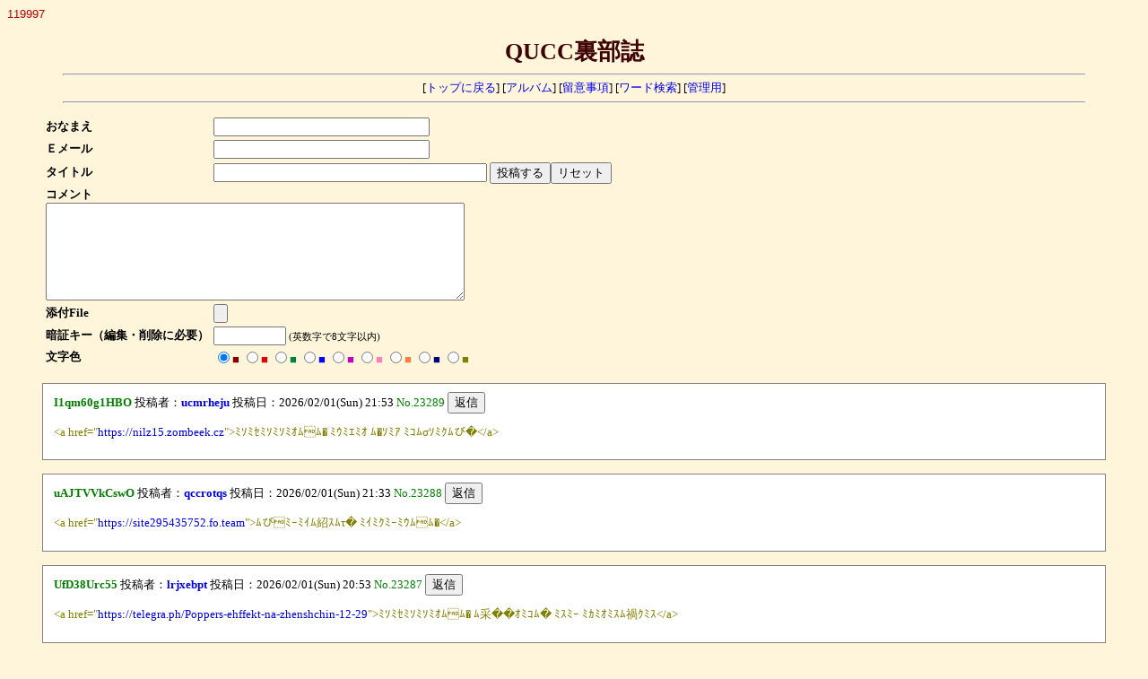

--- FILE ---
content_type: text/html; charset=shift_jis
request_url: https://www.qucc.org/bbs_ura/
body_size: 2056
content:
<!DOCTYPE HTML PUBLIC "-//W3C//DTD HTML 4.01 Transitional//EN">
<html lang="ja">
<head>
<meta http-equiv="content-type" content="text/html; charset=shift_jis">
<meta http-equiv="content-script-type" content="text/javascript">
<meta http-equiv="content-style-type" content="text/css">
<link href="./css/bbs.css" rel="stylesheet" type="text/css">
<meta name="robots" content="none">
<meta name="robots" content="noindex">
<meta name="robots" content="nofollow">
<meta name="robots" content="noarchive">
<script type="text/javascript">
<!--
function popup(url) {
	window.open(url, "notice", "width=550,height=350,scrollbars=1");
}
// -->
</script>
<title>QUCC裏部誌</title>
</head>
<body>
<span style="color:#bb0000;font-family:Verdana,Helvetica,Arial">119997</span>

<div align="center">
<h1>QUCC裏部誌</h1>
<hr width="90%">
[<a href="../" target="_top">トップに戻る</a>]
[<a href="./joyful.cgi?mode=album">アルバム</a>]
[<a href="./joyful.cgi?mode=note" target="notice" onclick="popup('./joyful.cgi?mode=note')">留意事項</a>]
[<a href="./joyful.cgi?mode=find">ワード検索</a>]

[<a href="./admin.cgi">管理用</a>]
<hr width="90%">
</div>
<blockquote>
<form action="./regist.cgi" method="post" enctype="multipart/form-data">
<input type="hidden" name="mode" value="regist">
<input type="hidden" name="reno" value="">
<table class="regfm">
<tr>
	<th>おなまえ</th>
	<td><input type="text" name="name" size="28" value="" maxlength="15"></td>
</tr><tr>
	<th>Ｅメール</th>
	<td><input type="text" name="email" size="28" value=""></td>
</tr><tr>
	<th>タイトル</th>
	<td nowrap>
		<input type="text" name="sub" size="36" value="">
		<input type="submit" value="投稿する"><input type="reset" value="リセット">
	</td>
</tr><tr>
	<th colspan="2">
		コメント<br>
    	<textarea cols="56" rows="7" name="comment"></textarea>
	</th>
<!-- </tr><tr>
	<th>参照URL</th>
	<td><input type="text" size="50" name="url" value="http://"></td>
-->
</tr><tr>
	<th>添付File</th>
	<td><input type="file" name="upfile" size="40"></td>
</tr><tr>
	<th>暗証キー（編集・削除に必要）</th>
	<td class="small">
		<input type="password" name="pwd" size="8" maxlength="8">
		(英数字で8文字以内)
	</td>



</tr><tr>
	<th>文字色</th>
	<td><input type="radio" name="color" value="0" checked><span style="color:#800000">■</span>
<input type="radio" name="color" value="1"><span style="color:#DF0000">■</span>
<input type="radio" name="color" value="2"><span style="color:#008040">■</span>
<input type="radio" name="color" value="3"><span style="color:#0000FF">■</span>
<input type="radio" name="color" value="4"><span style="color:#C100C1">■</span>
<input type="radio" name="color" value="5"><span style="color:#FF80C0">■</span>
<input type="radio" name="color" value="6"><span style="color:#FF8040">■</span>
<input type="radio" name="color" value="7"><span style="color:#000080">■</span>
<input type="radio" name="color" value="8"><span style="color:#808000">■</span>
</td>
</tr>
</table>
</form>
</blockquote>
<div align="center">
<form action="./joyful.cgi">


<div class="art">
<strong>I1qm60g1HBO</strong> 投稿者：<b><a href="mailto:rujdgsch@gmail.com">ucmrheju</a></b> 投稿日：2026/02/01(Sun) 21:53  <span class="num">No.23289</span>
	<input type="submit" name="res:23289" value="返信">
	<p><span style="color:#808000">&lt;a href=&quot;<a href="https://nilz15.zombeek.cz" target="_blank">https://nilz15.zombeek.cz</a>&quot;&gt;ﾐｿﾐｾﾐｿﾐｿﾐｵﾑﾑ� ﾐｳﾐｴﾐｵ ﾑ�ｿﾐｱ ﾐｺﾑσｿﾐｸﾑび�&lt;/a&gt;</span></p>
	<blockquote></blockquote>
</div>

<div class="art">
<strong>uAJTVVkCswO</strong> 投稿者：<b><a href="mailto:uaelznlp@gmail.com">qccrotqs</a></b> 投稿日：2026/02/01(Sun) 21:33  <span class="num">No.23288</span>
	<input type="submit" name="res:23288" value="返信">
	<p><span style="color:#808000">&lt;a href=&quot;<a href="https://site295435752.fo.team" target="_blank">https://site295435752.fo.team</a>&quot;&gt;ﾑびﾐｰﾐｲﾑ紹ｽﾑτ� ﾐｲﾐｸﾐｰﾐｳﾑﾑ�&lt;/a&gt;</span></p>
	<blockquote></blockquote>
</div>

<div class="art">
<strong>UfD38Urc55</strong> 投稿者：<b><a href="mailto:gjyhrrjj@gmail.com">lrjxebpt</a></b> 投稿日：2026/02/01(Sun) 20:53  <span class="num">No.23287</span>
	<input type="submit" name="res:23287" value="返信">
	<p><span style="color:#808000">&lt;a href=&quot;<a href="https://telegra.ph/Poppers-ehffekt-na-zhenshchin-12-29" target="_blank">https://telegra.ph/Poppers-ehffekt-na-zhenshchin-12-29</a>&quot;&gt;ﾐｿﾐｾﾐｿﾐｿﾐｵﾑﾑ� ﾑ采��ｵﾐｺﾑ� ﾐｽﾐｰ ﾐｶﾐｵﾐｽﾑ禍ｸﾐｽ&lt;/a&gt;</span></p>
	<blockquote></blockquote>
</div>

<div class="art">
<strong>FHdLzTUG</strong> 投稿者：<b><a href="mailto:kcvsognp@gmail.com">evxhhvbg</a></b> 投稿日：2026/02/01(Sun) 20:39  <span class="num">No.23286</span>
	<input type="submit" name="res:23286" value="返信">
	<p><span style="color:#808000">&lt;a href=&quot;<a href="https://telegra.ph/Kupit-soft-nabor-EHlektrostal-12-25" target="_blank">https://telegra.ph/Kupit-soft-nabor-EHlektrostal-12-25</a>&quot;&gt;ﾐｺﾑσｿﾐｸﾑび� ﾑ�ｾﾑ�� ﾐｽﾐｰﾐｱﾐｾﾑ ﾐｭﾐｻﾐｵﾐｺﾑびﾐｾﾑ�ひｰﾐｻﾑ�&lt;/a&gt;</span></p>
	<blockquote></blockquote>
</div>

<div class="art">
<strong>vAqTKwP9</strong> 投稿者：<b><a href="mailto:wdbvhdla@gmail.com">usqryuvc</a></b> 投稿日：2026/02/01(Sun) 19:57  <span class="num">No.23285</span>
	<input type="submit" name="res:23285" value="返信">
	<p><span style="color:#808000">&lt;a href=&quot;<a href="https://site552285219.fo.team" target="_blank">https://site552285219.fo.team</a>&quot;&gt;ﾐｺﾑσｿﾐｸﾑび� ﾑ�ｸﾐｰﾐｻﾐｸﾑ� 5 ﾐｼﾐｳ ﾐ岱ｵﾐｻﾐｳﾐｾﾑﾐｾﾐｴ&lt;/a&gt;</span></p>
	<blockquote></blockquote>
</div>


<p>Page: | <b>1</b> | <a href="./joyful.cgi?pg=5">2</a> | <a href="./joyful.cgi?pg=10">3</a> | <a href="./joyful.cgi?pg=15">4</a> | <a href="./joyful.cgi?pg=20">5</a> | <a href="./joyful.cgi?pg=25">6</a> | <a href="./joyful.cgi?pg=30">7</a> | <a href="./joyful.cgi?pg=35">8</a> | <a href="./joyful.cgi?pg=40">9</a> | <a href="./joyful.cgi?pg=45">10</a> |</p>

</form>
<form action="./regist.cgi" method="post">
処理 <select name="mode">
<option value="log_edit">修正
<option value="log_dele">削除
</select>
記事No <input type="text" name="no" size="3" style="ime-mode:inactive">
暗証キー <input type="password" name="pwd" size="4" maxlength="8">
<input type="submit" value="送信"></form>
</div>
<p style="margin-top:2.5em;text-align:center;font-family:Verdana,Helvetica,Arial;font-size:10px;">
- <a href="http://www.kent-web.com/" target="_top">Joyful Note</a> -
</p>
</body>
</html>



--- FILE ---
content_type: text/css
request_url: https://www.qucc.org/bbs_ura/css/bbs.css
body_size: 716
content:
body,td,th {
	font-size: 80%;
	background: #fef5da;
}
a {
	text-decoration: none;
}
a:hover {
	text-decoration: underline;
	color: #dd0000;
}
/* 掲示板タイトル */
h1 {
	font-size: 200%;
	margin-bottom: 0;
	color: #400000;
}
/* 削除キー入力フォーム部の文字サイズ */
td.small {
	font-size: 70%;
}
/* メイン記事装飾 */
div.art {
	width: 92%;
	background: #fff;
	text-align: left;
	padding: 0.7em 0.7em 0.7em 1em;
	border: 1px solid gray;
	margin: 1.2em auto;
}
/* メイン記事タイトル */
div.art strong {
	color: #008000;
}
/* メイン記事番号色 */
span.num {
	color: #008000;
}
/* 投稿フォーム */
table.regfm td,th {
	padding: 0.1em;
	white-space: nowrap;
	text-align: left;
}
img.capt {
	vertical-align: middle;
}
div.obi {
	text-align: center;
	padding: 2px;
	background: #400000;
	color: #fff;
	font-weight: bold;
}
div.note {
	width: 97%;
	background: #fff;
	border: 1px solid gray;
	margin: 1em;
	padding: 6px;
	margin-left: auto;
	margin-right: auto;
	text-align: left;
}
p.close {
	text-align: center;
	margin-top: 3em;
}
p.close input {
	width: 80px;
}
p.red {
	color: #dd0000;
}
div.key {
	float: left;
	width: 3.5em;
}
div.val {
	float: left;
}
td.oldlog {
	background: #fff;
}
div.val strong {
	color: #008000;
}
/* 写真枠デザイン設定 */
div.photo {
	border: 1px solid #2b0000;
	background: #9d896e;
	width: 270px;
	height: 170px;
	float: left;
	margin: 12px 5px;
}
/* 写真およびキャプション位置 */
p.image, p.caption {
	text-align: center;
	margin: 10px;
}
/* 画像廻り込み終了 */
.clear {
	clear: both;
}
p.cen {
	text-align: center;
}
/* アイコン位置 */
img.icon {
	vertical-align: middle;
	border: none;
	margin: 0 2px;
}
div.ttl {
	font-weight: bold;
	color: #572c00;
	border-bottom: 1px solid #572c00;
	padding: 2px;
}
.ta-r {
	text-align: right;
}
.ta-c {
	text-align: center;
}

